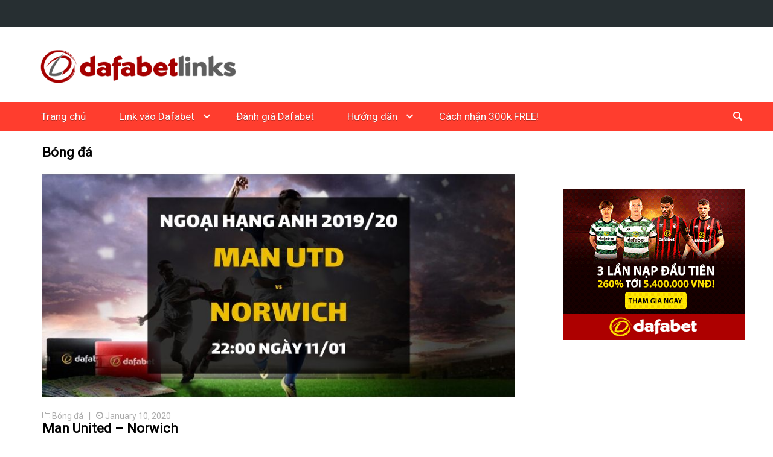

--- FILE ---
content_type: text/html; charset=UTF-8
request_url: https://dafabetlinks.com/football/man-united-norwich/
body_size: 42048
content:

<!DOCTYPE html>
<html>
<head>
	    <!-- Global site tag (gtag.js) - Google Analytics -->
<script async src="https://www.googletagmanager.com/gtag/js?id=UA-109998180-6"></script>
<script>
  window.dataLayer = window.dataLayer || [];
  function gtag(){dataLayer.push(arguments);}
  gtag('js', new Date());

  gtag('config', 'UA-109998180-6');
</script>

<!-- Google tag (gtag.js) -->
<script async src="https://www.googletagmanager.com/gtag/js?id=G-FTSE8Q14XS"></script>
<script>
  window.dataLayer = window.dataLayer || [];
  function gtag(){dataLayer.push(arguments);}
  gtag('js', new Date());

  gtag('config', 'G-FTSE8Q14XS');
</script>
    
	<meta charset="UTF-8">	
	<meta name="theme-color" content="#ff3d2e">

	

	<link rel="shortcut icon" href="https://dafabetlinks.com/wp-content/themes/html5blank-child/img/favicon.ico">

	<meta http-equiv="X-UA-Compatible" content="IE=edge,chrome=1">
	<meta name="viewport" content="width=device-width, initial-scale=1.0">
	
	<meta name='robots' content='index, follow, max-image-preview:large, max-snippet:-1, max-video-preview:-1' />

	<!-- This site is optimized with the Yoast SEO plugin v26.7 - https://yoast.com/wordpress/plugins/seo/ -->
	<title>Man United - Norwich - Kèo nhà cái Dafabet!</title>
	<meta name="description" content="Thầy trò HLV Ole Solskjær chỉ phải gặp đội bóng cuối bảng Norwich ở vòng 22 Ngoại Hạng Anh. Kèo cược từ nhà cái đang nghiên rất lớn về Quỷ Đỏ" />
	<link rel="canonical" href="https://mail.dafabetlinks.com/football/man-united-norwich/" />
	<meta property="og:locale" content="en_US" />
	<meta property="og:type" content="article" />
	<meta property="og:title" content="Man United - Norwich - Kèo nhà cái Dafabet!" />
	<meta property="og:description" content="Thầy trò HLV Ole Solskjær chỉ phải gặp đội bóng cuối bảng Norwich ở vòng 22 Ngoại Hạng Anh. Kèo cược từ nhà cái đang nghiên rất lớn về Quỷ Đỏ" />
	<meta property="og:url" content="https://mail.dafabetlinks.com/football/man-united-norwich/" />
	<meta property="og:site_name" content="Dafabetlinks.com" />
	<meta property="article:published_time" content="2020-01-10T06:57:35+00:00" />
	<meta property="article:modified_time" content="2023-04-20T10:32:34+00:00" />
	<meta property="og:image" content="https://mail.dafabetlinks.com/wp-content/uploads/2020/01/Manchester-United-Norwich-City.jpg" />
	<meta property="og:image:width" content="830" />
	<meta property="og:image:height" content="400" />
	<meta property="og:image:type" content="image/jpeg" />
	<meta name="author" content="DaFaBeT._.LiNkS" />
	<meta name="twitter:card" content="summary_large_image" />
	<meta name="twitter:label1" content="Written by" />
	<meta name="twitter:data1" content="DaFaBeT._.LiNkS" />
	<meta name="twitter:label2" content="Est. reading time" />
	<meta name="twitter:data2" content="2 minutes" />
	<script type="application/ld+json" class="yoast-schema-graph">{"@context":"https://schema.org","@graph":[{"@type":"Article","@id":"https://mail.dafabetlinks.com/football/man-united-norwich/#article","isPartOf":{"@id":"https://mail.dafabetlinks.com/football/man-united-norwich/"},"author":{"name":"DaFaBeT._.LiNkS","@id":"https://www.dafabetlinks.com/#/schema/person/ba3a297bf43fd7e3ccc83bef3ce5a3f4"},"headline":"Man United &#8211; Norwich","datePublished":"2020-01-10T06:57:35+00:00","dateModified":"2023-04-20T10:32:34+00:00","mainEntityOfPage":{"@id":"https://mail.dafabetlinks.com/football/man-united-norwich/"},"wordCount":391,"image":{"@id":"https://mail.dafabetlinks.com/football/man-united-norwich/#primaryimage"},"thumbnailUrl":"https://dafabetlinks.com/wp-content/uploads/2020/01/Manchester-United-Norwich-City.jpg","articleSection":["Bóng đá","Bóng đá Anh","Cá cược Ngoại Hạng Anh"],"inLanguage":"en-US"},{"@type":"WebPage","@id":"https://mail.dafabetlinks.com/football/man-united-norwich/","url":"https://mail.dafabetlinks.com/football/man-united-norwich/","name":"Man United - Norwich - Kèo nhà cái Dafabet!","isPartOf":{"@id":"https://www.dafabetlinks.com/#website"},"primaryImageOfPage":{"@id":"https://mail.dafabetlinks.com/football/man-united-norwich/#primaryimage"},"image":{"@id":"https://mail.dafabetlinks.com/football/man-united-norwich/#primaryimage"},"thumbnailUrl":"https://dafabetlinks.com/wp-content/uploads/2020/01/Manchester-United-Norwich-City.jpg","datePublished":"2020-01-10T06:57:35+00:00","dateModified":"2023-04-20T10:32:34+00:00","author":{"@id":"https://www.dafabetlinks.com/#/schema/person/ba3a297bf43fd7e3ccc83bef3ce5a3f4"},"description":"Thầy trò HLV Ole Solskjær chỉ phải gặp đội bóng cuối bảng Norwich ở vòng 22 Ngoại Hạng Anh. Kèo cược từ nhà cái đang nghiên rất lớn về Quỷ Đỏ","breadcrumb":{"@id":"https://mail.dafabetlinks.com/football/man-united-norwich/#breadcrumb"},"inLanguage":"en-US","potentialAction":[{"@type":"ReadAction","target":["https://mail.dafabetlinks.com/football/man-united-norwich/"]}]},{"@type":"ImageObject","inLanguage":"en-US","@id":"https://mail.dafabetlinks.com/football/man-united-norwich/#primaryimage","url":"https://dafabetlinks.com/wp-content/uploads/2020/01/Manchester-United-Norwich-City.jpg","contentUrl":"https://dafabetlinks.com/wp-content/uploads/2020/01/Manchester-United-Norwich-City.jpg","width":830,"height":400,"caption":"Manchester United - Norwich City (22h00 ngày 11/01)"},{"@type":"BreadcrumbList","@id":"https://mail.dafabetlinks.com/football/man-united-norwich/#breadcrumb","itemListElement":[{"@type":"ListItem","position":1,"name":"Dafabet","item":"https://www.dafabetlinks.com/"},{"@type":"ListItem","position":2,"name":"Man United &#8211; Norwich"}]},{"@type":"WebSite","@id":"https://www.dafabetlinks.com/#website","url":"https://www.dafabetlinks.com/","name":"Dafabetlinks.com","description":"Link vào Dafabet - Dafabet Links","potentialAction":[{"@type":"SearchAction","target":{"@type":"EntryPoint","urlTemplate":"https://www.dafabetlinks.com/?s={search_term_string}"},"query-input":{"@type":"PropertyValueSpecification","valueRequired":true,"valueName":"search_term_string"}}],"inLanguage":"en-US"},{"@type":"Person","@id":"https://www.dafabetlinks.com/#/schema/person/ba3a297bf43fd7e3ccc83bef3ce5a3f4","name":"DaFaBeT._.LiNkS","image":{"@type":"ImageObject","inLanguage":"en-US","@id":"https://www.dafabetlinks.com/#/schema/person/image/","url":"https://secure.gravatar.com/avatar/5edfa2692bdacc5e6ee805c626c50cb44cebb065f092d9a1067d89f74dacd326?s=96&d=mm&r=g","contentUrl":"https://secure.gravatar.com/avatar/5edfa2692bdacc5e6ee805c626c50cb44cebb065f092d9a1067d89f74dacd326?s=96&d=mm&r=g","caption":"DaFaBeT._.LiNkS"},"url":"https://dafabetlinks.com/author/dafabet-_-links/"}]}</script>
	<!-- / Yoast SEO plugin. -->


<link rel="alternate" title="oEmbed (JSON)" type="application/json+oembed" href="https://dafabetlinks.com/wp-json/oembed/1.0/embed?url=https%3A%2F%2Fdafabetlinks.com%2Ffootball%2Fman-united-norwich%2F" />
<link rel="alternate" title="oEmbed (XML)" type="text/xml+oembed" href="https://dafabetlinks.com/wp-json/oembed/1.0/embed?url=https%3A%2F%2Fdafabetlinks.com%2Ffootball%2Fman-united-norwich%2F&#038;format=xml" />
<style id='wp-img-auto-sizes-contain-inline-css' type='text/css'>
img:is([sizes=auto i],[sizes^="auto," i]){contain-intrinsic-size:3000px 1500px}
/*# sourceURL=wp-img-auto-sizes-contain-inline-css */
</style>
<link rel='stylesheet' id='wp1s-frontend-style-css' href='https://dafabetlinks.com/wp-content/plugins/wp-1-slider/css/wp1s-frontend-style.css?ver=1.3.1' media='all' />
<link rel='stylesheet' id='wp1s-bxslider-style-css' href='https://dafabetlinks.com/wp-content/plugins/wp-1-slider/css/jquery.bxslider.css?ver=1.3.1' media='all' />
<link rel='stylesheet' id='wp1s-responsive-style-css' href='https://dafabetlinks.com/wp-content/plugins/wp-1-slider/css/wp1s-responsive.css?ver=1.3.1' media='all' />
<link rel='stylesheet' id='dashicons-css' href='https://dafabetlinks.com/wp-includes/css/dashicons.min.css?ver=6.9' media='all' />
<link rel='stylesheet' id='post-views-counter-frontend-css' href='https://dafabetlinks.com/wp-content/plugins/post-views-counter/css/frontend.css?ver=1.7.0' media='all' />
<style id='wp-block-library-inline-css' type='text/css'>
:root{--wp-block-synced-color:#7a00df;--wp-block-synced-color--rgb:122,0,223;--wp-bound-block-color:var(--wp-block-synced-color);--wp-editor-canvas-background:#ddd;--wp-admin-theme-color:#007cba;--wp-admin-theme-color--rgb:0,124,186;--wp-admin-theme-color-darker-10:#006ba1;--wp-admin-theme-color-darker-10--rgb:0,107,160.5;--wp-admin-theme-color-darker-20:#005a87;--wp-admin-theme-color-darker-20--rgb:0,90,135;--wp-admin-border-width-focus:2px}@media (min-resolution:192dpi){:root{--wp-admin-border-width-focus:1.5px}}.wp-element-button{cursor:pointer}:root .has-very-light-gray-background-color{background-color:#eee}:root .has-very-dark-gray-background-color{background-color:#313131}:root .has-very-light-gray-color{color:#eee}:root .has-very-dark-gray-color{color:#313131}:root .has-vivid-green-cyan-to-vivid-cyan-blue-gradient-background{background:linear-gradient(135deg,#00d084,#0693e3)}:root .has-purple-crush-gradient-background{background:linear-gradient(135deg,#34e2e4,#4721fb 50%,#ab1dfe)}:root .has-hazy-dawn-gradient-background{background:linear-gradient(135deg,#faaca8,#dad0ec)}:root .has-subdued-olive-gradient-background{background:linear-gradient(135deg,#fafae1,#67a671)}:root .has-atomic-cream-gradient-background{background:linear-gradient(135deg,#fdd79a,#004a59)}:root .has-nightshade-gradient-background{background:linear-gradient(135deg,#330968,#31cdcf)}:root .has-midnight-gradient-background{background:linear-gradient(135deg,#020381,#2874fc)}:root{--wp--preset--font-size--normal:16px;--wp--preset--font-size--huge:42px}.has-regular-font-size{font-size:1em}.has-larger-font-size{font-size:2.625em}.has-normal-font-size{font-size:var(--wp--preset--font-size--normal)}.has-huge-font-size{font-size:var(--wp--preset--font-size--huge)}.has-text-align-center{text-align:center}.has-text-align-left{text-align:left}.has-text-align-right{text-align:right}.has-fit-text{white-space:nowrap!important}#end-resizable-editor-section{display:none}.aligncenter{clear:both}.items-justified-left{justify-content:flex-start}.items-justified-center{justify-content:center}.items-justified-right{justify-content:flex-end}.items-justified-space-between{justify-content:space-between}.screen-reader-text{border:0;clip-path:inset(50%);height:1px;margin:-1px;overflow:hidden;padding:0;position:absolute;width:1px;word-wrap:normal!important}.screen-reader-text:focus{background-color:#ddd;clip-path:none;color:#444;display:block;font-size:1em;height:auto;left:5px;line-height:normal;padding:15px 23px 14px;text-decoration:none;top:5px;width:auto;z-index:100000}html :where(.has-border-color){border-style:solid}html :where([style*=border-top-color]){border-top-style:solid}html :where([style*=border-right-color]){border-right-style:solid}html :where([style*=border-bottom-color]){border-bottom-style:solid}html :where([style*=border-left-color]){border-left-style:solid}html :where([style*=border-width]){border-style:solid}html :where([style*=border-top-width]){border-top-style:solid}html :where([style*=border-right-width]){border-right-style:solid}html :where([style*=border-bottom-width]){border-bottom-style:solid}html :where([style*=border-left-width]){border-left-style:solid}html :where(img[class*=wp-image-]){height:auto;max-width:100%}:where(figure){margin:0 0 1em}html :where(.is-position-sticky){--wp-admin--admin-bar--position-offset:var(--wp-admin--admin-bar--height,0px)}@media screen and (max-width:600px){html :where(.is-position-sticky){--wp-admin--admin-bar--position-offset:0px}}
/*wp_block_styles_on_demand_placeholder:696d8960e0c0b*/
/*# sourceURL=wp-block-library-inline-css */
</style>
<style id='classic-theme-styles-inline-css' type='text/css'>
/*! This file is auto-generated */
.wp-block-button__link{color:#fff;background-color:#32373c;border-radius:9999px;box-shadow:none;text-decoration:none;padding:calc(.667em + 2px) calc(1.333em + 2px);font-size:1.125em}.wp-block-file__button{background:#32373c;color:#fff;text-decoration:none}
/*# sourceURL=/wp-includes/css/classic-themes.min.css */
</style>
<link rel='stylesheet' id='wp-components-css' href='https://dafabetlinks.com/wp-includes/css/dist/components/style.min.css?ver=6.9' media='all' />
<link rel='stylesheet' id='wp-preferences-css' href='https://dafabetlinks.com/wp-includes/css/dist/preferences/style.min.css?ver=6.9' media='all' />
<link rel='stylesheet' id='wp-block-editor-css' href='https://dafabetlinks.com/wp-includes/css/dist/block-editor/style.min.css?ver=6.9' media='all' />
<link rel='stylesheet' id='popup-maker-block-library-style-css' href='https://dafabetlinks.com/wp-content/plugins/popup-maker/dist/packages/block-library-style.css?ver=dbea705cfafe089d65f1' media='all' />
<link rel='stylesheet' id='normalize-css' href='https://dafabetlinks.com/wp-content/themes/html5blank-child/css/normalize.css?ver=1.0' media='all' />
<link rel='stylesheet' id='bootstrap-css-css' href='https://dafabetlinks.com/wp-content/themes/html5blank-child/css/bootstrap.min.css?ver=3.3.7' media='all' />
<link rel='stylesheet' id='font-awesome-css-css' href='https://dafabetlinks.com/wp-content/themes/html5blank-child/css/font-awesome/css/font-awesome.min.css?ver=2.1.2' media='all' />
<link rel='stylesheet' id='ma5-mobile-menu-css-css' href='https://dafabetlinks.com/wp-content/themes/html5blank-child/css/ma5-mobile-menu.css?ver=2.1.2' media='all' />
<link rel='stylesheet' id='html5blank-child-css' href='https://dafabetlinks.com/wp-content/themes/html5blank-child/style.css?ver=1.0' media='all' />
<link rel='stylesheet' id='html5blank-child-responsive-css' href='https://dafabetlinks.com/wp-content/themes/html5blank-child/css/responsive.css?ver=1.0' media='all' />
<script type="text/javascript" src="https://dafabetlinks.com/wp-includes/js/jquery/jquery.min.js?ver=3.7.1" id="jquery-core-js"></script>
<script type="text/javascript" src="https://dafabetlinks.com/wp-includes/js/jquery/jquery-migrate.min.js?ver=3.4.1" id="jquery-migrate-js"></script>
<script type="text/javascript" src="https://dafabetlinks.com/wp-content/plugins/wp-1-slider/js/jquery.fitvids.js?ver=1.3.1" id="wp1s-jquery-video-js"></script>
<script type="text/javascript" src="https://dafabetlinks.com/wp-content/plugins/wp-1-slider/js/jquery.bxslider.min.js?ver=1.3.1" id="wp1s-jquery-bxslider-min-js"></script>
<script type="text/javascript" src="https://dafabetlinks.com/wp-content/plugins/wp-1-slider/js/wp1s-frontend-script.js?ver=1.3.1" id="wp1s-frontend-script-js"></script>
<script type="text/javascript" id="loadmore-cat1-js-extra">
/* <![CDATA[ */
var loadmore_params_cat1 = {"ajaxurl":"https://dafabetlinks.com/wp-admin/admin-ajax.php","posts":"{\"page\":0,\"name\":\"man-united-norwich\",\"category_name\":\"football\",\"error\":\"\",\"m\":\"\",\"p\":0,\"post_parent\":\"\",\"subpost\":\"\",\"subpost_id\":\"\",\"attachment\":\"\",\"attachment_id\":0,\"pagename\":\"\",\"page_id\":0,\"second\":\"\",\"minute\":\"\",\"hour\":\"\",\"day\":0,\"monthnum\":0,\"year\":0,\"w\":0,\"tag\":\"\",\"cat\":\"\",\"tag_id\":\"\",\"author\":\"\",\"author_name\":\"\",\"feed\":\"\",\"tb\":\"\",\"paged\":0,\"meta_key\":\"\",\"meta_value\":\"\",\"preview\":\"\",\"s\":\"\",\"sentence\":\"\",\"title\":\"\",\"fields\":\"all\",\"menu_order\":\"\",\"embed\":\"\",\"category__in\":[],\"category__not_in\":[],\"category__and\":[],\"post__in\":[],\"post__not_in\":[],\"post_name__in\":[],\"tag__in\":[],\"tag__not_in\":[],\"tag__and\":[],\"tag_slug__in\":[],\"tag_slug__and\":[],\"post_parent__in\":[],\"post_parent__not_in\":[],\"author__in\":[],\"author__not_in\":[],\"search_columns\":[],\"ignore_sticky_posts\":false,\"suppress_filters\":false,\"cache_results\":true,\"update_post_term_cache\":true,\"update_menu_item_cache\":false,\"lazy_load_term_meta\":true,\"update_post_meta_cache\":true,\"post_type\":\"\",\"posts_per_page\":10,\"nopaging\":false,\"comments_per_page\":\"50\",\"no_found_rows\":false,\"order\":\"DESC\"}","current_page":"1","max_page":"0"};
//# sourceURL=loadmore-cat1-js-extra
/* ]]> */
</script>
<script type="text/javascript" src="https://dafabetlinks.com/wp-content/themes/html5blank-child/js/loadmore-cat1.js?ver=6.9" id="loadmore-cat1-js"></script>
<script type="text/javascript" id="loadmore-cat2-js-extra">
/* <![CDATA[ */
var loadmore_params_cat2 = {"ajaxurl":"https://dafabetlinks.com/wp-admin/admin-ajax.php","posts":"{\"page\":0,\"name\":\"man-united-norwich\",\"category_name\":\"football\",\"error\":\"\",\"m\":\"\",\"p\":0,\"post_parent\":\"\",\"subpost\":\"\",\"subpost_id\":\"\",\"attachment\":\"\",\"attachment_id\":0,\"pagename\":\"\",\"page_id\":0,\"second\":\"\",\"minute\":\"\",\"hour\":\"\",\"day\":0,\"monthnum\":0,\"year\":0,\"w\":0,\"tag\":\"\",\"cat\":\"\",\"tag_id\":\"\",\"author\":\"\",\"author_name\":\"\",\"feed\":\"\",\"tb\":\"\",\"paged\":0,\"meta_key\":\"\",\"meta_value\":\"\",\"preview\":\"\",\"s\":\"\",\"sentence\":\"\",\"title\":\"\",\"fields\":\"all\",\"menu_order\":\"\",\"embed\":\"\",\"category__in\":[],\"category__not_in\":[],\"category__and\":[],\"post__in\":[],\"post__not_in\":[],\"post_name__in\":[],\"tag__in\":[],\"tag__not_in\":[],\"tag__and\":[],\"tag_slug__in\":[],\"tag_slug__and\":[],\"post_parent__in\":[],\"post_parent__not_in\":[],\"author__in\":[],\"author__not_in\":[],\"search_columns\":[],\"ignore_sticky_posts\":false,\"suppress_filters\":false,\"cache_results\":true,\"update_post_term_cache\":true,\"update_menu_item_cache\":false,\"lazy_load_term_meta\":true,\"update_post_meta_cache\":true,\"post_type\":\"\",\"posts_per_page\":10,\"nopaging\":false,\"comments_per_page\":\"50\",\"no_found_rows\":false,\"order\":\"DESC\"}","current_page":"1","max_page":"0"};
//# sourceURL=loadmore-cat2-js-extra
/* ]]> */
</script>
<script type="text/javascript" src="https://dafabetlinks.com/wp-content/themes/html5blank-child/js/loadmore-cat2.js?ver=6.9" id="loadmore-cat2-js"></script>
<script type="text/javascript" id="loadmore-cat3-js-extra">
/* <![CDATA[ */
var loadmore_params_cat3 = {"ajaxurl":"https://dafabetlinks.com/wp-admin/admin-ajax.php","posts":"{\"page\":0,\"name\":\"man-united-norwich\",\"category_name\":\"football\",\"error\":\"\",\"m\":\"\",\"p\":0,\"post_parent\":\"\",\"subpost\":\"\",\"subpost_id\":\"\",\"attachment\":\"\",\"attachment_id\":0,\"pagename\":\"\",\"page_id\":0,\"second\":\"\",\"minute\":\"\",\"hour\":\"\",\"day\":0,\"monthnum\":0,\"year\":0,\"w\":0,\"tag\":\"\",\"cat\":\"\",\"tag_id\":\"\",\"author\":\"\",\"author_name\":\"\",\"feed\":\"\",\"tb\":\"\",\"paged\":0,\"meta_key\":\"\",\"meta_value\":\"\",\"preview\":\"\",\"s\":\"\",\"sentence\":\"\",\"title\":\"\",\"fields\":\"all\",\"menu_order\":\"\",\"embed\":\"\",\"category__in\":[],\"category__not_in\":[],\"category__and\":[],\"post__in\":[],\"post__not_in\":[],\"post_name__in\":[],\"tag__in\":[],\"tag__not_in\":[],\"tag__and\":[],\"tag_slug__in\":[],\"tag_slug__and\":[],\"post_parent__in\":[],\"post_parent__not_in\":[],\"author__in\":[],\"author__not_in\":[],\"search_columns\":[],\"ignore_sticky_posts\":false,\"suppress_filters\":false,\"cache_results\":true,\"update_post_term_cache\":true,\"update_menu_item_cache\":false,\"lazy_load_term_meta\":true,\"update_post_meta_cache\":true,\"post_type\":\"\",\"posts_per_page\":10,\"nopaging\":false,\"comments_per_page\":\"50\",\"no_found_rows\":false,\"order\":\"DESC\"}","current_page":"1","max_page":"0"};
//# sourceURL=loadmore-cat3-js-extra
/* ]]> */
</script>
<script type="text/javascript" src="https://dafabetlinks.com/wp-content/themes/html5blank-child/js/loadmore-cat3.js?ver=6.9" id="loadmore-cat3-js"></script>
<script type="text/javascript" id="loadmore-cat4-js-extra">
/* <![CDATA[ */
var loadmore_params_cat4 = {"ajaxurl":"https://dafabetlinks.com/wp-admin/admin-ajax.php","posts":"{\"page\":0,\"name\":\"man-united-norwich\",\"category_name\":\"football\",\"error\":\"\",\"m\":\"\",\"p\":0,\"post_parent\":\"\",\"subpost\":\"\",\"subpost_id\":\"\",\"attachment\":\"\",\"attachment_id\":0,\"pagename\":\"\",\"page_id\":0,\"second\":\"\",\"minute\":\"\",\"hour\":\"\",\"day\":0,\"monthnum\":0,\"year\":0,\"w\":0,\"tag\":\"\",\"cat\":\"\",\"tag_id\":\"\",\"author\":\"\",\"author_name\":\"\",\"feed\":\"\",\"tb\":\"\",\"paged\":0,\"meta_key\":\"\",\"meta_value\":\"\",\"preview\":\"\",\"s\":\"\",\"sentence\":\"\",\"title\":\"\",\"fields\":\"all\",\"menu_order\":\"\",\"embed\":\"\",\"category__in\":[],\"category__not_in\":[],\"category__and\":[],\"post__in\":[],\"post__not_in\":[],\"post_name__in\":[],\"tag__in\":[],\"tag__not_in\":[],\"tag__and\":[],\"tag_slug__in\":[],\"tag_slug__and\":[],\"post_parent__in\":[],\"post_parent__not_in\":[],\"author__in\":[],\"author__not_in\":[],\"search_columns\":[],\"ignore_sticky_posts\":false,\"suppress_filters\":false,\"cache_results\":true,\"update_post_term_cache\":true,\"update_menu_item_cache\":false,\"lazy_load_term_meta\":true,\"update_post_meta_cache\":true,\"post_type\":\"\",\"posts_per_page\":10,\"nopaging\":false,\"comments_per_page\":\"50\",\"no_found_rows\":false,\"order\":\"DESC\"}","current_page":"1","max_page":"0"};
//# sourceURL=loadmore-cat4-js-extra
/* ]]> */
</script>
<script type="text/javascript" src="https://dafabetlinks.com/wp-content/themes/html5blank-child/js/loadmore-cat4.js?ver=6.9" id="loadmore-cat4-js"></script>
<script type="text/javascript" id="loadmore-cat5-js-extra">
/* <![CDATA[ */
var loadmore_params_cat5 = {"ajaxurl":"https://dafabetlinks.com/wp-admin/admin-ajax.php","posts":"{\"page\":0,\"name\":\"man-united-norwich\",\"category_name\":\"football\",\"error\":\"\",\"m\":\"\",\"p\":0,\"post_parent\":\"\",\"subpost\":\"\",\"subpost_id\":\"\",\"attachment\":\"\",\"attachment_id\":0,\"pagename\":\"\",\"page_id\":0,\"second\":\"\",\"minute\":\"\",\"hour\":\"\",\"day\":0,\"monthnum\":0,\"year\":0,\"w\":0,\"tag\":\"\",\"cat\":\"\",\"tag_id\":\"\",\"author\":\"\",\"author_name\":\"\",\"feed\":\"\",\"tb\":\"\",\"paged\":0,\"meta_key\":\"\",\"meta_value\":\"\",\"preview\":\"\",\"s\":\"\",\"sentence\":\"\",\"title\":\"\",\"fields\":\"all\",\"menu_order\":\"\",\"embed\":\"\",\"category__in\":[],\"category__not_in\":[],\"category__and\":[],\"post__in\":[],\"post__not_in\":[],\"post_name__in\":[],\"tag__in\":[],\"tag__not_in\":[],\"tag__and\":[],\"tag_slug__in\":[],\"tag_slug__and\":[],\"post_parent__in\":[],\"post_parent__not_in\":[],\"author__in\":[],\"author__not_in\":[],\"search_columns\":[],\"ignore_sticky_posts\":false,\"suppress_filters\":false,\"cache_results\":true,\"update_post_term_cache\":true,\"update_menu_item_cache\":false,\"lazy_load_term_meta\":true,\"update_post_meta_cache\":true,\"post_type\":\"\",\"posts_per_page\":10,\"nopaging\":false,\"comments_per_page\":\"50\",\"no_found_rows\":false,\"order\":\"DESC\"}","current_page":"1","max_page":"0"};
//# sourceURL=loadmore-cat5-js-extra
/* ]]> */
</script>
<script type="text/javascript" src="https://dafabetlinks.com/wp-content/themes/html5blank-child/js/loadmore-cat5.js?ver=6.9" id="loadmore-cat5-js"></script>
<link rel="https://api.w.org/" href="https://dafabetlinks.com/wp-json/" /><link rel="alternate" title="JSON" type="application/json" href="https://dafabetlinks.com/wp-json/wp/v2/posts/6971" />	<link rel="preconnect" href="https://fonts.googleapis.com">
	<link rel="preconnect" href="https://fonts.gstatic.com">
	<link href='https://fonts.googleapis.com/css2?display=swap&family=Roboto:wght@300;400&family=Taviraj:wght@100' rel='stylesheet'><link rel="icon" href="https://dafabetlinks.com/wp-content/uploads/2018/09/cropped-favicon-dafabetlinks-32x32.png" sizes="32x32" />
<link rel="icon" href="https://dafabetlinks.com/wp-content/uploads/2018/09/cropped-favicon-dafabetlinks-192x192.png" sizes="192x192" />
<link rel="apple-touch-icon" href="https://dafabetlinks.com/wp-content/uploads/2018/09/cropped-favicon-dafabetlinks-180x180.png" />
<meta name="msapplication-TileImage" content="https://dafabetlinks.com/wp-content/uploads/2018/09/cropped-favicon-dafabetlinks-270x270.png" />
	<style id="egf-frontend-styles" type="text/css">
		p {font-family: 'Roboto', sans-serif;font-style: normal;font-weight: 400;} h1 {font-family: 'Taviraj', sans-serif;font-style: normal;font-weight: 100;text-transform: uppercase;} h2 {color: #000000;font-family: 'Roboto', sans-serif;font-style: normal;font-weight: 400;} h3 {font-family: 'Roboto', sans-serif;font-style: normal;font-weight: 300;} h4 {font-family: 'Roboto', sans-serif;font-style: normal;font-weight: 300;} h5 {font-family: 'Roboto', sans-serif;font-style: normal;font-weight: 300;} h6 {color: #000000;font-family: 'Roboto', sans-serif;font-style: normal;font-weight: 400;} 	</style>
	
	<!-- Hotjar Tracking Code -->
	<script>
		(function(h,o,t,j,a,r){
		h.hj=h.hj||function()
		{(h.hj.q=h.hj.q||[]).push(arguments)} 
		;
		h._hjSettings=
		{hjid:121800,hjsv:6} 
		;
		a=o.getElementsByTagName('head')[0];
		r=o.createElement('script');r.async=1;
		r.src=t+h._hjSettings.hjid+j+h._hjSettings.hjsv;
		a.appendChild(r);
		})(window,document,'https://static.hotjar.com/c/hotjar-','.js?sv=');
	</script>
	
</head>

<body>
	<a class="bg-link"  href="" rel="nofollow"></a>

	<header>
		<!--Social Media-->
		<div class="head-social-wrapper"> 
			<div class="head-social-icons">
				<ul>
															
				</ul>
			</div>
		</div>

		<!--Logo and Banner-->
		<div class="head-logo-wrapper"> 
			<div class="head-logo-content">
				<div class="row">
				<div class="col-sm-12 col-lg-4 logo-inner">
					<a href="https://dafabetlinks.com">
						<img src="https://dafabetlinks.com/wp-content/uploads/2018/09/dafabetlinks-final.png" width="340" height="90">
					</a>
					<h1 style="visibility:hidden;display:none;">Dafabet Links</h1>
				</div>

				<!-- Banner -->
				<div class="col-sm-12 col-lg-8 banner-inner">
					<a   >
												
							<div class="banner-inner-iframe"></div>
												<div class="clear"></div>
					</a>					
				</div>				
			</div>
			</div>
		</div>

		<nav class="head-nav mobile-content" role="navigation">
			<div class="mobile-navigation clear" id="column-1">
				<nav class="ma5-menu-mobile">
					<div class="ma5-menu-header">
				        <a class="btn btn-primary ma5-toggle-menu">
				        	<i class="fa fa-bars" aria-hidden="true"></i>
				        </a>
				    </div>
					<ul id="menu-main-menu" class="ma5-ul"><li id="menu-item-7870" class="menu-item menu-item-type-custom menu-item-object-custom menu-item-home"><a href="https://dafabetlinks.com/">Trang chủ</a></li>
<li id="menu-item-1386" class="menu-item menu-item-type-post_type menu-item-object-page menu-item-has-children"><a href="https://dafabetlinks.com/link-vao-dafabet/">Link vào Dafabet</a><span class="menu-arrow icon-keyboard_arrow_down"></span>
<ul class="submenu-wrapper">
	<li id="menu-item-7185" class="menu-item menu-item-type-custom menu-item-object-custom"><a href="https://dafabetlinks.com/dang-ky-mo-tai-khoan/vao-dafabet-bang-dien-thoai/">Vào Dafabet di động</a></li>
	<li id="menu-item-7878" class="menu-item menu-item-type-custom menu-item-object-custom"><a href="https://dafabetlinks.com/khuyen-mai-dafabet/dafabet-huong-dan-ban-cach-cai-ung-dung-dafa-the-thao/">Ứng dụng Dafa thể thao</a></li>
</ul>
</li>
<li id="menu-item-7182" class="menu-item menu-item-type-custom menu-item-object-custom"><a href="https://dafabetlinks.com/danh-gia-dafabet/">Đánh giá Dafabet</a></li>
<li id="menu-item-8316" class="menu-item menu-item-type-custom menu-item-object-custom menu-item-has-children"><a href="https://dafabetlinks.com/dafabet-links/dafabet-link-viet-nam-huong-dan-vao-nha-cai/">Hướng dẫn</a><span class="menu-arrow icon-keyboard_arrow_down"></span>
<ul class="submenu-wrapper">
	<li id="menu-item-8318" class="menu-item menu-item-type-custom menu-item-object-custom"><a href="https://dafabetlinks.com/khuyen-mai-dafabet/dafabet-huong-dan-ban-cach-cai-ung-dung-dafa-the-thao/">Cài Dafabet app</a></li>
	<li id="menu-item-7875" class="menu-item menu-item-type-custom menu-item-object-custom"><a href="https://dafabetlinks.com/dafabet-links/cuoc-xien-dafabet-huong-dan-ban-cach-choi-cuoc-xien/">Hướng dẫn chơi cược xiên</a></li>
	<li id="menu-item-7876" class="menu-item menu-item-type-custom menu-item-object-custom"><a href="https://dafabetlinks.com/sports-odds/keo-tai-xiu-over-under-trong-ca-do-bong-da-la-gi-mot-so-ky-hieu-trong-bang-ty-le-cuoc/">Cách chơi kèo Tài xỉu</a></li>
	<li id="menu-item-8317" class="menu-item menu-item-type-custom menu-item-object-custom"><a href="https://dafabetlinks.com/dang-ky-mo-tai-khoan/dafabet-lam-gi-khi-quen-ten-dang-nhap-hoac-mat-khau/">Làm gì khi quên mật khẩu?</a></li>
</ul>
</li>
<li id="menu-item-7618" class="menu-item menu-item-type-post_type menu-item-object-post"><a href="https://dafabetlinks.com/nap-tien/dafabet-khuyen-mai-300k/">Cách nhận 300k FREE!</a></li>
</ul>				</nav>
			</div>
			<div class="head-search-icon">
				<span class="icon-search"></span>
			</div>
		</nav>

		<!--Navigation Menu-->
		<nav class="head-nav desktop-content" role="navigation">
			
			<div class="head-nav-main-menu">
				<ul id="menu-main-menu-1" class="head-nav-ul"><li id="menu-item-7870" class="menu-item menu-item-type-custom menu-item-object-custom menu-item-home"><a href="https://dafabetlinks.com/">Trang chủ</a></li>
<li id="menu-item-1386" class="menu-item menu-item-type-post_type menu-item-object-page menu-item-has-children"><a href="https://dafabetlinks.com/link-vao-dafabet/">Link vào Dafabet</a><span class="menu-arrow icon-keyboard_arrow_down"></span>
<ul class="submenu-wrapper">
	<li id="menu-item-7185" class="menu-item menu-item-type-custom menu-item-object-custom"><a href="https://dafabetlinks.com/dang-ky-mo-tai-khoan/vao-dafabet-bang-dien-thoai/">Vào Dafabet di động</a></li>
	<li id="menu-item-7878" class="menu-item menu-item-type-custom menu-item-object-custom"><a href="https://dafabetlinks.com/khuyen-mai-dafabet/dafabet-huong-dan-ban-cach-cai-ung-dung-dafa-the-thao/">Ứng dụng Dafa thể thao</a></li>
</ul>
</li>
<li id="menu-item-7182" class="menu-item menu-item-type-custom menu-item-object-custom"><a href="https://dafabetlinks.com/danh-gia-dafabet/">Đánh giá Dafabet</a></li>
<li id="menu-item-8316" class="menu-item menu-item-type-custom menu-item-object-custom menu-item-has-children"><a href="https://dafabetlinks.com/dafabet-links/dafabet-link-viet-nam-huong-dan-vao-nha-cai/">Hướng dẫn</a><span class="menu-arrow icon-keyboard_arrow_down"></span>
<ul class="submenu-wrapper">
	<li id="menu-item-8318" class="menu-item menu-item-type-custom menu-item-object-custom"><a href="https://dafabetlinks.com/khuyen-mai-dafabet/dafabet-huong-dan-ban-cach-cai-ung-dung-dafa-the-thao/">Cài Dafabet app</a></li>
	<li id="menu-item-7875" class="menu-item menu-item-type-custom menu-item-object-custom"><a href="https://dafabetlinks.com/dafabet-links/cuoc-xien-dafabet-huong-dan-ban-cach-choi-cuoc-xien/">Hướng dẫn chơi cược xiên</a></li>
	<li id="menu-item-7876" class="menu-item menu-item-type-custom menu-item-object-custom"><a href="https://dafabetlinks.com/sports-odds/keo-tai-xiu-over-under-trong-ca-do-bong-da-la-gi-mot-so-ky-hieu-trong-bang-ty-le-cuoc/">Cách chơi kèo Tài xỉu</a></li>
	<li id="menu-item-8317" class="menu-item menu-item-type-custom menu-item-object-custom"><a href="https://dafabetlinks.com/dang-ky-mo-tai-khoan/dafabet-lam-gi-khi-quen-ten-dang-nhap-hoac-mat-khau/">Làm gì khi quên mật khẩu?</a></li>
</ul>
</li>
<li id="menu-item-7618" class="menu-item menu-item-type-post_type menu-item-object-post"><a href="https://dafabetlinks.com/nap-tien/dafabet-khuyen-mai-300k/">Cách nhận 300k FREE!</a></li>
</ul>
				<div class="head-search-icon">
					<span class="icon-search"></span>
				</div>
			</div>
					</nav>



		<!--Search-->
		<div class="head-search-wrapper">
			

<!-- search -->
<form class="search" method="get" action="https://dafabetlinks.com" role="search">
	<input id='search-input-main' class="search-input col-sm-11" type="search" name="s" placeholder="Nhập tại đây">
	<button class="search-submit" type="submit" role="button"><span class="icon-search"></span></button>
	<button class="search-close" type="button" role="button"><span class="icon-x"></span></button>
</form>
<!-- /search -->
		</div>
		
	</header><main>

	<div class="container single-article">
		<div class="row">
			<div class="col col-md-12 col-lg-9">
				<h2 class="category-title">Bóng đá</h2>

				
										<div  class="single-article-image">
						<img src="https://dafabetlinks.com/wp-content/uploads/2020/01/Manchester-United-Norwich-City.jpg" class="attachment-post-thumbnail size-post-thumbnail wp-post-image" alt="Manchester United - Norwich City (22h00 ngày 11/01)" decoding="async" fetchpriority="high" srcset="https://dafabetlinks.com/wp-content/uploads/2020/01/Manchester-United-Norwich-City.jpg 830w, https://dafabetlinks.com/wp-content/uploads/2020/01/Manchester-United-Norwich-City-250x120.jpg 250w, https://dafabetlinks.com/wp-content/uploads/2020/01/Manchester-United-Norwich-City-700x337.jpg 700w, https://dafabetlinks.com/wp-content/uploads/2020/01/Manchester-United-Norwich-City-768x370.jpg 768w, https://dafabetlinks.com/wp-content/uploads/2020/01/Manchester-United-Norwich-City-120x58.jpg 120w" sizes="(max-width: 830px) 100vw, 830px" />					</div>
					
					<div class="single-article-pub">
						<p>
							<span class="icon-folder-o"></span> Bóng đá &nbsp;&nbsp;|&nbsp;&nbsp;
							<span class="icon-clock-o"></span> January 10, 2020 			
						</p>
					</div>

					<div class="post-button-container">
																	</div>

					<h2>Man United &#8211; Norwich</h2>

					<article>
						<h2>Nhà cái Dafabet ra kèo trực tiếp trận Manchester United &#8211; Norwich City. Trận đấu diễn ra: 22h00 ngày 11/01.</h2>
<p>Thầy trò HLV Ole Solskjær chỉ phải gặp đội bóng cuối bảng Norwich ở vòng 22 Ngoại Hạng Anh. Kèo cược từ nhà cái đang nghiên rất lớn về Quỷ Đỏ</p>
<p><strong>Đặt cược ngay tại đây – Xem kèo Châu Á, tỷ lệ Tài/Xỉu trận đấu giữa hai đội: Manchester United &#8211; Norwich City</strong></p>
<h3>Đặt cược trực tiếp Manchester United &#8211; Norwich City</h3>
<p>Thời gian: 22h00 ngày 11/01</p>
<p><center><a href="https://dafa07.net/DFBLKVN-1A?utm_source=654470&amp;utm_medium=VN9&amp;utm_campaign=BT5" target="_blank" rel="noopener nofollow noreferrer"><img decoding="async" class="aligncenter wp-image-2753 size-full" src="https://dafabetlinks.com/wp-content/uploads/2019/06/bet-now-button-promotions-1.png" alt="" width="179" height="39" srcset="https://dafabetlinks.com/wp-content/uploads/2019/06/bet-now-button-promotions-1.png 179w, https://dafabetlinks.com/wp-content/uploads/2019/06/bet-now-button-promotions-1-120x26.png 120w" sizes="(max-width: 179px) 100vw, 179px" /></a></center><strong>Bảng xếp hạng Ngoại Hạng Anh 19/20 mới nhất</strong><br />
<img decoding="async" width="948" height="759" class="aligncenter size-full wp-image-6983" src="https://dafabetlinks.com/wp-content/uploads/2020/01/bxh-ngoai-hang-anh-vong-21.png" alt="bxh ngoai hang anh vong 21" srcset="https://dafabetlinks.com/wp-content/uploads/2020/01/bxh-ngoai-hang-anh-vong-21.png 948w, https://dafabetlinks.com/wp-content/uploads/2020/01/bxh-ngoai-hang-anh-vong-21-250x200.png 250w, https://dafabetlinks.com/wp-content/uploads/2020/01/bxh-ngoai-hang-anh-vong-21-700x560.png 700w, https://dafabetlinks.com/wp-content/uploads/2020/01/bxh-ngoai-hang-anh-vong-21-768x615.png 768w, https://dafabetlinks.com/wp-content/uploads/2020/01/bxh-ngoai-hang-anh-vong-21-120x96.png 120w" sizes="(max-width: 948px) 100vw, 948px" /></p>
<h3>Kèo 1×2 (Cược thắng – Thời gian toàn trận)</h3>
<p>Tỷ lệ cược cho Manchester United / Norwich City và kèo hòa như sau:</p>
<ul>
<li>Manchester United: 1.31</li>
<li>Hòa: 5.90</li>
<li>Norwich City: 10.13</li>
</ul>
<p>Có thể thấy, ở trận đấu này nhà cái Dafabet đang đánh giá Manchester United cửa trên so với Norwich City.</p>
<h3>Kèo châu á Manchester United &#8211; Norwich City</h3>
<p><strong>Thời gian toàn trận</strong></p>
<p>Dafabet ra kèo cược chấp Châu Á trận này ở mức</p>
<ul>
<li>Manchester United -1.5 đặt 1 ăn 1.90</li>
<li>Norwich City +1.5 đặt 1 ăn 2.03</li>
</ul>
<p><strong>Hiệp 1</strong></p>
<p>Dafabet ra kèo cược chấp Châu Á Hiệp 1 ở mức</p>
<ul>
<li>Manchester United -0.5 đặt 1 ăn 1.78</li>
<li>Norwich City +0.5 đặt 1 ăn 2.11</li>
</ul>
<h3>Kèo Tài xỉu Manchester United &#8211; Norwich City</h3>
<p>Kèo tài xỉu trận này hiện ở mức</p>
<ul>
<li>Kèo Tài 3 tỷ lệ ăn 1.88</li>
<li>Kèo Xỉu 3 có tỷ lệ ăn 2.02</li>
</ul>
<p>Với thống kê gần đây, tỷ lệ tài xỉu từ Dafabet cho thấy khả năng trận đấu này ăn Tài 3 đang cao hơn.</p>
<p>5/7 trận đối đầu gần nhất giữa Man Utd và Norwich, kèo Tài đều nổ vang.</p>
<p><i>Lưu ý: Tỷ lệ cược thay đổi theo thời gian. Truy cập vào link đặt cược để xem tỷ lệ cược mới nhất</i></p>
					</article>

										

					<div class="single-divider"></div>

					<!--Yuzo Plugin-->
					
					<!--Next/Prev Post Navigation-->
					<div class="single-article-nav"> <div class="nav-links"><div class="nav-previous"><span class="icon-keyboard_arrow_left"></span><a href="https://dafabetlinks.com/football/leicester-city-southampton/" rel="prev"><div>BÀI TRƯỚC<br>Leicester City &#8211; Southampton</div></a></div><div class="nav-next"><a href="https://dafabetlinks.com/football/bournemouth-watford/" rel="next"><div>BÀI SAU<br>Bournemouth &#8211; Watford</div></a><span class="icon-keyboard_arrow_right"></span></div></div></div>

					<!--Category/Post Banner-->
					<div class="cat-art-banner">
																		
						<!-- <a href='https://www.dafabc.net/th/promotions/ow-first-deposit-bonus?btag=654470_TH8' target='_blank '  >
															<img width="620" height="117" src="http://dafabetlinks.com/wp-content/uploads/2018/08/vr-620x117-th.gif"/>
														<div class="clear"></div>
						</a> -->
					</div>
					<!--Comment area-->
					
			</div>

		
<!-- Sidebar -->
<div class="sidebar-content hidden-xs hidden-sm hidden-md col-lg-3">
	<div class="row">
			</div>

	<div class="row">
		<a href="" target="_blank">
			<img width='300'src="">
		</a>
	</div>

			<div class="row">

		<a href='https://www.dfhapdan.com/vn/promotions/df-first-deposit-bonus?btag=654470_VN9FDB&utm_source=654470&utm_medium=VN9&utm_campaign=BN3' target='_blank '  >
							<img src="https://dafabetlinks.com/wp-content/uploads/2023/09/300x250-vn.gif"/>
					</a>
	</div>
		
	<!--Widgets-->
		</div>		</div>

	</div>

</main>


	<!-- Footer Content -->
	<footer>

		<div class="container footer-wrapper">
		<div class="row">
			<!-- About Zeandafa -->
			<div class="about-zean col-sm-9">
				<h4>Về Dafabetlinks</h4>
				<p>Không bao giờ bỏ lỡ cá cược và tin tức thể thao bật tối đa trong các đấu trường thể thao. Tại Dafabetlinks, chúng tôi mang đến những tin tức mới nhất về các sự kiện thể thao trong nước và quốc tế cho bạn - Từ Premier League, Champions League, world cup, tennis, bóng rổ NBA, bi-da, kèo cá cược châu Á, Thế vận hội, Quyền anh, cầu lông, bóng chuyền và nhiều hơn nữa. Bằng cách đăng ký tài khoản tại Dafabetlinks, bạn có thể đảm bảo cập nhật tất cả các lượt phát, trận đấu, lịch thi đấu, tỷ lệ cược, chuyển nhượng, phân tích dự đoán và hành động trọn gói trong thế giới thể thao. Bạn cũng có thể theo dõi và tương tác với các kênh truyền thông xã hội của chúng tôi trong đó bạn có thể chia sẻ thông báo thể thao cho bạn bè và đồng nghiệp của mình về sở thích thể thao tương tự.
</p>
			</div>

			<!-- Follow Us - Social Media -->
			<div class="footer-follow-us col-sm-3">
				<h3>Theo dõi chúng tôi<a href="http://dafabetlinks.com/feed" target="_blank"><span class="icon-rss"></span></a></h3>
				<ul>
															<li>
						<a href="" target="_blank">
							<img class="head-facebook" src="/wp-content/uploads/2017/11/face.png">
						</a>
					</li>
															<li>
						<a href="https://www.youtube.com/user/TheDafabetChannel" target="_blank">
							<img class="head-youtube" src="/wp-content/uploads/2017/11/youtube-1.png">
						</a>
					</li>
														</ul>				
			</div>
		</div>				
		</div>

		<!-- Copyright -->
		<div class="copyright-inner">
			<p>DafabetLinks.com ©<script>document.write(new Date().getFullYear())</script> Bản quyền đăng ký</p>
		</div>
	</footer>
		
	<script type="speculationrules">
{"prefetch":[{"source":"document","where":{"and":[{"href_matches":"/*"},{"not":{"href_matches":["/wp-*.php","/wp-admin/*","/wp-content/uploads/*","/wp-content/*","/wp-content/plugins/*","/wp-content/themes/html5blank-child/*","/wp-content/themes/html5blank/*","/*\\?(.+)"]}},{"not":{"selector_matches":"a[rel~=\"nofollow\"]"}},{"not":{"selector_matches":".no-prefetch, .no-prefetch a"}}]},"eagerness":"conservative"}]}
</script>
<script type="text/javascript" src="https://dafabetlinks.com/wp-content/themes/html5blank-child/js/bootstrap.min.js?ver=3.3.7" id="bootstrap-js-js"></script>
<script type="text/javascript" src="https://dafabetlinks.com/wp-content/themes/html5blank-child/js/ma5-mobile-menu.js?ver=2.1.2" id="ma5-mobile-menu-js-js"></script>
<script type="text/javascript" src="https://dafabetlinks.com/wp-content/themes/html5blank-child/js/custom.js?ver=1.0" id="custom-js-js"></script>

</body>
</html>

--- FILE ---
content_type: text/javascript
request_url: https://dafabetlinks.com/wp-content/themes/html5blank-child/js/ma5-mobile-menu.js?ver=2.1.2
body_size: 2123
content:
function ma5mobileMenu(a){var e=jQuery.noConflict();!0===a.swipe&&(e("html").addClass("ma5-menu-swipe"),e("body").wrapInner('<div class="ma5-page" />')),e("body").append('<div class="ma5-mobile-menu-container"><div class="ma5-close-bar"></div></div>'),e(".ma5-menu-header .ma5-toggle-menu").clone().appendTo(".ma5-close-bar"),e(".ma5-menu-heading").clone().appendTo(".ma5-close-bar"),e(".ma5-close-bar .ma5-toggle-menu > i").attr("class","fa fa-times"),e(".ma5-menu-mobile").find("ul").clone().addClass("ma5-menu-panel").appendTo(".ma5-mobile-menu-container").find("ul").remove(),e(document.body).on("click touch",".ma5-toggle-menu",function(){e("html").toggleClass("ma5-menu-active").addClass("ma5-menu-overflow"),setTimeout(function(){e("html").removeClass("ma5-menu-overflow")},500)}),e(".ma5-btn-enter").on("click touch",function(){e(".ma5-menu-panel").removeClass("ma5-active-ul"),e(".ma5-menu-panel li").removeClass("ma5-active-li");var a=e(this).parent().attr("data-ma5-order").replace("li","ul"),m=e(this).parent().attr("data-ma5-order").replace("li","ul").split("-"),l=(m.splice(-1,1),e(this).parent().find("a").html());m=m.join("-"),e(".ma5-menu-panel").removeClass("ma5-active-leave ma5-parent-leave ma5-active-enter ma5-parent-enter"),e('[data-ma5-order="'+m+'"]').addClass("ma5-parent-enter"),e('[data-ma5-order="'+a+'"]').addClass("ma5-active-enter ma5-active-ul"),e('[data-ma5-order="'+a+'"] li .ma5-leave-bar .menu-section-title').remove(),e('[data-ma5-order="'+a+'"] li .ma5-leave-bar').append('<span class="menu-section-title">'+l+"</span>")}),e(".ma5-leave-bar").on("click touch",function(){e(".ma5-menu-panel").removeClass("ma5-active-ul");var a=e(this).parent().attr("data-ma5-order").replace("li","ul").split("-");a.splice(-1,1);a.splice(-1,1),a=a.join("-");var m=e(this).parent().attr("data-ma5-order").replace("li","ul").split("-");m.splice(-1,1);m=m.join("-"),e(".ma5-menu-panel").removeClass("ma5-active-leave ma5-parent-leave ma5-active-enter ma5-parent-enter"),e('[data-ma5-order="'+a+'"]').addClass("ma5-parent-leave ma5-active-ul"),e('[data-ma5-order="'+m+'"]').addClass("ma5-active-leave")})}

--- FILE ---
content_type: text/javascript
request_url: https://dafabetlinks.com/wp-content/themes/html5blank-child/js/loadmore-cat1.js?ver=6.9
body_size: 1118
content:
jQuery(function($){
	$('.featured-cat1-loadmore').click(function(){
 
		var button = $(this),
		    data = {
			'action': 'loadmore_cat1',
			'query': loadmore_params_cat1.posts, // that's how we get params from wp_localize_script() function
			'page' : loadmore_params_cat1.current_page,
			'f_category' : 1
		};
 
		$.ajax({
			url : loadmore_params_cat1.ajaxurl, // AJAX handler
			data : data,
			type : 'POST',
			beforeSend : function ( xhr ) {
				button.text($('#loading-label').val()); // change the button text, you can also add a preloader image
			},
			success : function( data ){
				if( data ) { 
					button.text($('#load-more-label').val()).before(data); // insert new posts
					loadmore_params_cat1.current_page++;
 
					if ( loadmore_params_cat1.current_page == loadmore_params_cat1.max_page ) 
						button.remove(); // if last page, remove the button
 
					// you can also fire the "post-load" event here if you use a plugin that requires it
					// $( document.body ).trigger( 'post-load' );
				} else {
					button.remove(); // if no data, remove the button as well
				}
			}
		});
	});
});

--- FILE ---
content_type: text/javascript
request_url: https://dafabetlinks.com/wp-content/themes/html5blank-child/js/loadmore-cat2.js?ver=6.9
body_size: 1118
content:
jQuery(function($){
	$('.featured-cat2-loadmore').click(function(){
 
		var button = $(this),
		    data = {
			'action': 'loadmore_cat2',
			'query': loadmore_params_cat2.posts, // that's how we get params from wp_localize_script() function
			'page' : loadmore_params_cat2.current_page,
			'f_category' : 2
		};
 
		$.ajax({
			url : loadmore_params_cat2.ajaxurl, // AJAX handler
			data : data,
			type : 'POST',
			beforeSend : function ( xhr ) {
				button.text($('#loading-label').val()); // change the button text, you can also add a preloader image
			},
			success : function( data ){
				if( data ) { 
					button.text($('#load-more-label').val()).before(data); // insert new posts
					loadmore_params_cat2.current_page++;
 
					if ( loadmore_params_cat2.current_page == loadmore_params_cat2.max_page ) 
						button.remove(); // if last page, remove the button
 
					// you can also fire the "post-load" event here if you use a plugin that requires it
					// $( document.body ).trigger( 'post-load' );
				} else {
					button.remove(); // if no data, remove the button as well
				}
			}
		});
	});
});